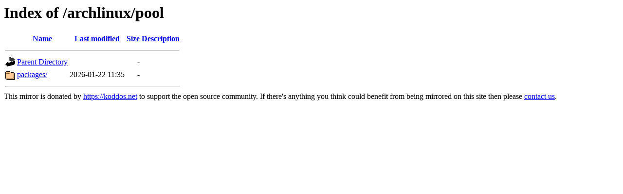

--- FILE ---
content_type: text/html;charset=ISO-8859-1
request_url: http://mirror.koddos.net/archlinux/pool/?C=D;O=A
body_size: 1165
content:
<!DOCTYPE HTML PUBLIC "-//W3C//DTD HTML 3.2 Final//EN">
<html>
 <head>
  <title>Index of /archlinux/pool</title>
 </head>
 <body>
<h1>Index of /archlinux/pool</h1>
  <table>
   <tr><th valign="top"><img src="/icons/blank.gif" alt="[ICO]"></th><th><a href="?C=N;O=A">Name</a></th><th><a href="?C=M;O=A">Last modified</a></th><th><a href="?C=S;O=A">Size</a></th><th><a href="?C=D;O=D">Description</a></th></tr>
   <tr><th colspan="5"><hr></th></tr>
<tr><td valign="top"><img src="/icons/back.gif" alt="[PARENTDIR]"></td><td><a href="/archlinux/">Parent Directory</a></td><td>&nbsp;</td><td align="right">  - </td><td>&nbsp;</td></tr>
<tr><td valign="top"><img src="/icons/folder.gif" alt="[DIR]"></td><td><a href="packages/">packages/</a></td><td align="right">2026-01-22 11:35  </td><td align="right">  - </td><td>&nbsp;</td></tr>
   <tr><th colspan="5"><hr></th></tr>
</table>
This mirror is donated by <a href="https://koddos.net">https://koddos.net</a> to support the open source community.
If there's anything you think could benefit from being mirrored on this site then please <a href="mailto:mirror@koddos.net">contact us</a>.
</body></html>
